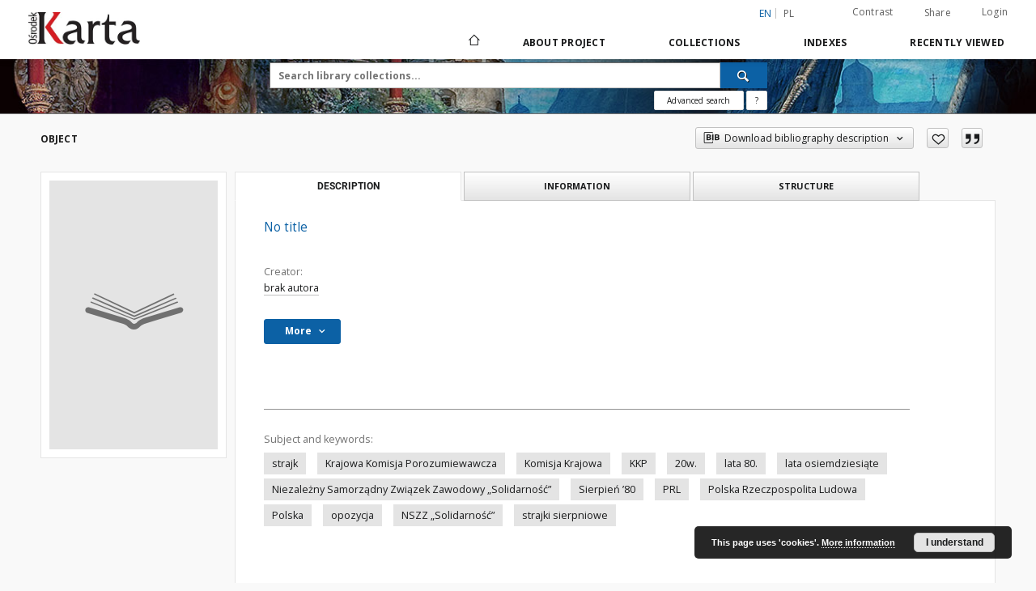

--- FILE ---
content_type: text/html;charset=utf-8
request_url: https://dlibra.karta.org.pl/publication/14048/?language=en
body_size: 9381
content:
<!doctype html>
<html lang="en">
	<head>
		<script src="https://dlibra.karta.org.pl/style/dlibra/default/js/script-jquery.min.js"></script>

		


<meta charset="utf-8">
<meta http-equiv="X-UA-Compatible" content="IE=edge">
<meta name="viewport" content="width=device-width, initial-scale=1">


<title>Our Digital Library</title>
<meta name="Description" content="Nasza Biblioteka Cyfrowa is... Here put the description for the main page matadata, visible e.g. when sharing on Facebook." />

<meta property="og:url"                content="https://dlibra.karta.org.pl/dlibra/publication/14048/?language=en" />
<meta property="og:type"               content="Object" />
<meta property="og:title"              content="Our Digital Library" />
<meta property="og:description"        content="Nasza Biblioteka Cyfrowa is... Here put the description for the main page matadata, visible e.g. when sharing on Facebook." />
<meta property="og:image"              content="https://dlibra.karta.org.pl/style/dlibra/default/img/items/book-without-img.svg" />

<link rel="icon" type="image/png" href="https://dlibra.karta.org.pl/style/common/img/icons/favicon.png" sizes="16x16"> 
<link rel="apple-touch-icon" href="https://dlibra.karta.org.pl/style/common/img/icons/apple-touch-icon.png">

<link rel="canonical" href="https://dlibra.karta.org.pl/dlibra/publication/14048?language=en" />

<link rel="stylesheet" href="https://dlibra.karta.org.pl/style/dlibra/default/css/libs.css?20211118104057">
<link rel="stylesheet" href="https://dlibra.karta.org.pl/style/dlibra/default/css/main.css?20211118104057">
<link rel="stylesheet" href="https://dlibra.karta.org.pl/style/dlibra/default/css/colors.css?20211118104057">
<link rel="stylesheet" href="https://dlibra.karta.org.pl/style/dlibra/default/css/custom.css?20211118104057">


	    <link rel="search"  type="application/opensearchdescription+xml" href="https://dlibra.karta.org.pl/DL_en.xml"  title="DL" />

										<link rel="meta" type="application/rdf+xml" href="https://dlibra.karta.org.pl/dlibra/rdf.xml?type=p&amp;id=14048"/>
	
	<link rel="schema.DC" href="http://purl.org/dc/elements/1.1/" />
	<!--type is "document" for import all tags into zotero-->
	<meta name="DC.type" content="document" />
	<meta name="DC.identifier" content="https://dlibra.karta.org.pl/publication/14048" />
	
									<meta name="DC.creator" content="brak autora" />
								<meta name="DC.subject" content="strajk" />
					<meta name="DC.subject" content="Krajowa Komisja Porozumiewawcza" />
					<meta name="DC.subject" content="Komisja Krajowa" />
					<meta name="DC.subject" content="KKP" />
					<meta name="DC.subject" content="20w." />
					<meta name="DC.subject" content="lata 80." />
					<meta name="DC.subject" content="lata osiemdziesi&#261;te" />
					<meta name="DC.subject" content="Niezale&#380;ny Samorz&#261;dny Zwi&#261;zek Zawodowy &bdquo;Solidarno&#347;&#263;&rdquo;" />
					<meta name="DC.subject" content="Sierpie&#324; &rsquo;80" />
					<meta name="DC.subject" content="PRL" />
					<meta name="DC.subject" content="Polska Rzeczpospolita Ludowa" />
					<meta name="DC.subject" content="Polska" />
					<meta name="DC.subject" content="opozycja" />
					<meta name="DC.subject" content="NSZZ &bdquo;Solidarno&#347;&#263;&rdquo;" />
					<meta name="DC.subject" content="strajki sierpniowe" />
								<meta name="DC.rights" content="Fundacja O&#347;rodka KARTA" />
					<meta name="DC.rights" content="Stowarzyszenie &bdquo;Archiwum Solidarno&#347;ci&rdquo;" />
								<meta name="DC.language" content="polski" />
								<meta name="DC.source" content="A/08F.04.04.DODAJ" />
								<meta name="DC.relation" content="oai:dlibra.karta.org.pl:publication:14051" />
			
										<meta name="citation_author" content="brak autora" />
						
							

			
				</head>

	<body class="">

		
		<div class="container--main">

			<header class="header--main" tabindex="-1">

  <ul class="skip-links list-unstyled">
    <li><a href="#navigationTop" class="inner" tabindex="0">Skip to main menu</a></li>
        <li><a href="#search-form" class="inner" tabindex="0">Skip to search engine</a></li>
        <li><a href="#main-content" class="inner" tabindex="0">Skip to content</a></li>
    <li><a href="#footer" tabindex="0">Skip to footer</a></li>
  </ul>

      
            
  
  <div class="container--full">
    <nav class="header--top" id="navigationTop">
      <button class="header__menu-toggle navbar-toggle collapsed visible-xs visible-sm" type="button" data-toggle="collapse" data-target="#navbar-collapse" aria-expanded="false" aria-label="Menu">
        <span class="dlibra-icon-menu"></span>
      </button>
      <ul class="header__list hidden-sm hidden-xs">
									      <li class="header__list-item header__list-item--languages hidden-xs hidden-sm">
      <a class="header__list__link header__list__link--language active" href="/" aria-label="English">
          en
      </a>
                                      <a class="header__list__link header__list__link--language" href="https://dlibra.karta.org.pl/dlibra/publication/14048/?language=pl" aria-label="polski">pl</a>
                  </li>
      <li class="header__languages-item visible-xs visible-sm">
              <a href="https://dlibra.karta.org.pl/dlibra/publication/14048/?language=en" class="header__languages__link active">en</a>
              <a href="https://dlibra.karta.org.pl/dlibra/publication/14048/?language=pl" class="header__languages__link ">pl</a>
          </li>
  
				        <li class="header__list-item">
          <button class="header__list__link contrast__link" data-contrast="false">
            <span class="dlibra-icon-contrast"></span>
            Contrast
          </button>
        </li>

        <li class="header__list-item">
          <div class="a2a--header">
            <div class="a2a_kit a2a_kit_size_32 a2a_default_style" data-a2a-url="https://dlibra.karta.org.pl/dlibra/publication/14048/?language=en">
              <a class="a2a_dd header__list__link" href="https://www.addtoany.com/share">Share</a>
            </div>
            <script>
               var a2a_config = a2a_config || {};
               a2a_config.onclick = 1;
               a2a_config.locale = "en";
               a2a_config.color_main = "D7E5ED";
               a2a_config.color_border = "9D9D9D";
               a2a_config.color_link_text = "333333";
               a2a_config.color_link_text_hover = "333333";
               a2a_config.color_bg = "d9d9d9";
               a2a_config.icon_color = "#767676";
							 a2a_config.num_services = 6;
							 a2a_config.prioritize = ["facebook", "wykop", "twitter", "pinterest", "email", "gmail"];
            </script>
            <script async src="//static.addtoany.com/menu/page.js"></script>
          </div>
        </li>
        <li class="header__list-item">
                      <a href="https://dlibra.karta.org.pl/dlibra/login?refUrl=aHR0cHM6Ly9kbGlicmEua2FydGEub3JnLnBsL2RsaWJyYS9wdWJsaWNhdGlvbi8xNDA0OC8_bGFuZ3VhZ2U9ZW4" class="header__list__link" >
              Login
            </a>
                  </li>
      </ul>
    </nav>
  </div>
  <div class="navbar menu--desktop" role="navigation">
    <div class="container--full">
      <div class="menu__header">
        <a class="menu__logo" href="https://dlibra.karta.org.pl" tabindex="0">
          <img src="https://dlibra.karta.org.pl/style/dlibra/default/img/custom-images/logo.png
" title="Our Digital Library" alt="Our Digital Library"/>
        </a>
      </div>
      <div class="menu__collapse js-menu" id="navbar-collapse">
					<div class="menu__back__container visible-xs visible-sm js-back-container">
					</div>
          <button class="header__menu-toggle--inner navbar-toggle collapsed visible-xs visible-sm js-close" type="button" data-toggle="collapse" data-target="#navbar-collapse" aria-expanded="false" aria-label="Close menu"></button>
          <ul class="header__languages visible-xs visible-sm">
                                <li class="header__list-item header__list-item--languages hidden-xs hidden-sm">
      <a class="header__list__link header__list__link--language active" href="/" aria-label="English">
          en
      </a>
                                      <a class="header__list__link header__list__link--language" href="https://dlibra.karta.org.pl/dlibra/publication/14048/?language=pl" aria-label="polski">pl</a>
                  </li>
      <li class="header__languages-item visible-xs visible-sm">
              <a href="https://dlibra.karta.org.pl/dlibra/publication/14048/?language=en" class="header__languages__link active">en</a>
              <a href="https://dlibra.karta.org.pl/dlibra/publication/14048/?language=pl" class="header__languages__link ">pl</a>
          </li>
  
                      </ul>
          <div class="header__user visible-xs visible-sm">
                          <a href="https://dlibra.karta.org.pl/dlibra/login" class="header__user__link pull-left">
                Login
              </a>
							<a href="" class="header__user__link contrast__link" data-contrast="false">
								<span class="dlibra-icon-contrast"></span>
								Contrast
							</a>
              <div class="a2a--header header__user__a2a">
		            <div class="a2a_kit a2a_kit_size_32 a2a_default_style">
		              <a class="a2a_dd header__user__link" href="https://www.addtoany.com/share">Share</a>
		            </div>
		            <script>
		               var a2a_config = a2a_config || {};
		               a2a_config.onclick = 1;
		               a2a_config.locale = "en";
									 a2a_config.num_services = 6;
									 a2a_config.prioritize = ["facebook", "wykop", "twitter", "pinterest", "email", "gmail"];
		            </script>
		            <script async src="//static.addtoany.com/menu/page.js"></script>
		          </div>
                      </div>
          <button class="menu__back hidden js-back">
            <span class="dlibra-icon-chevron-left"></span>
            Back
          </button>
          <ul class="menu__nav nav">
            <li class=" hidden-xs hidden-sm">
                            <a href="https://dlibra.karta.org.pl" class="home" aria-label="Main page">
                <span class="dlibra-icon-home"></span>
              </a>
            </li>
                           	
						<li>
				<a href="#" class="dropdown-toggle hidden-xs hidden-sm js-section-text" data-toggle="dropdown" data-js-section>
					About Project
				</a>
				<a href="#" class="dropdown-toggle visible-xs visible-sm js-section-text" data-toggle="dropdown" data-js-section tabindex="-1">
					About Project
				</a>
								<button class="dlibra-icon-chevron-right visible-xs visible-sm dropdown-toggle dropdown-icon" title="Show/hide objects list" aria-label="Show/hide objects list"></button>
					<ul class="dropdown-menu pull-right">

		<li class="visible-xs header__current js-current">
			<span class="dlibra-icon-chevron-right"></span>
		</li>
									<li>
										<a href="https://dlibra.karta.org.pl/dlibra/text?id=faq" class="menu__nav--no-dropdown">
							Frequently asked questions
									</a>
				</li>
												<li>
																					<a href="https://dlibra.karta.org.pl/dlibra/contact" class="menu__nav--no-dropdown">
							Contact
														</a>
				</li>
						</ul>
				</li>
			



                           
  <li class="">
    <a href="#" class="dropdown-toggle hidden-xs hidden-sm js-section-text" data-toggle="dropdown"  data-js-section>
      Collections
    </a>
    <a href="#" class="dropdown-toggle visible-xs visible-sm js-section-text" data-toggle="dropdown"  data-js-section tabindex="-1">
      Collections
    </a>
	    <button class="dlibra-icon-chevron-right visible-xs visible-sm dropdown-toggle dropdown-icon" title="Show/hide objects list" aria-label="Show/hide objects list"></button>
    <ul class="dropdown-menu pull-right">
      <li class="visible-xs visible-sm header__current js-current">
        <span class="dlibra-icon-chevron-right"></span>
      </li>
            	
		<li>
			<a href="https://dlibra.karta.org.pl/dlibra/collectiondescription/28" class="menu__nav--no-dropdown">
				Biblioteka Cyfrowa Ośrodka KARTA
			</a>
		</li>
		<li>
			<a href="https://dlibra.karta.org.pl/catl/dlibra" target="_blank" class="menu__nav--no-dropdown">
				Biblioteka Cyfrowych Archiwów Tradycji Lokalnej
			</a>
		</li>
		<li>
			<a href="https://dlibra.karta.org.pl/bw/dlibra" target="_blank" class="menu__nav--no-dropdown">
				Biblioteka Wschodnia
			</a>
		</li>
    </ul>
  </li>


                           


<li>
	<a href="#" class="dropdown-toggle hidden-xs hidden-sm js-section-text" data-toggle="dropdown" data-js-section >
		Indexes
	</a>
	<a href="#" class="dropdown-toggle visible-xs visible-sm js-section-text" data-toggle="dropdown" data-js-section  tabindex="-1">
		Indexes
	</a>
		<button class="dlibra-icon-chevron-right visible-xs visible-sm dropdown-toggle dropdown-icon" title="Show/hide objects list" aria-label="Show/hide objects list"></button>
	<ul class="dropdown-menu pull-right">
		<li class="visible-xs visible-sm header__current js-current">
			<span class="dlibra-icon-chevron-right"></span>
		</li>
					<li title="A name given to the resource.">
				<button class="dlibra-icon-circle-plus hidden-xs hidden-sm dropdown-toggle dropdown-icon" title="Show/hide sub-attributes list" aria-label="Show/hide sub-attributes list">
		</button><a href="https://dlibra.karta.org.pl/dlibra/indexsearch?rdfName=Title&amp;ipp=60&amp;p=0" class="js-section-text">
			File name
		</a>
		<button class="dlibra-icon-chevron-right visible-xs visible-sm dropdown-toggle dropdown-icon" title="Show/hide sub-attributes list" aria-label="Show/hide sub-attributes list"></button>
		<ul class="dropdown-menu">
			<li class="visible-xs visible-sm header__current js-current">
				<span class="dlibra-icon-chevron-right"></span>
			</li>
							<li title="A short name of the group (e.g., a journal) this resource belongs to.">
				<a href="https://dlibra.karta.org.pl/dlibra/indexsearch?rdfName=GroupTitle&amp;ipp=60&amp;p=0" class="menu__nav--no-dropdown">
			Group publication title
		</a>
	</li>
							<li title="">
				<a href="https://dlibra.karta.org.pl/dlibra/indexsearch?rdfName=tytul_teczki&amp;ipp=60&amp;p=0" class="menu__nav--no-dropdown">
			Tytuł teczki
		</a>
	</li>
							<li title="">
				<a href="https://dlibra.karta.org.pl/dlibra/indexsearch?rdfName=tytul_orginalny&amp;ipp=60&amp;p=0" class="menu__nav--no-dropdown">
			Tytuł oryginalny
		</a>
	</li>
					</ul>
	</li>
					<li title="">
				<a href="https://dlibra.karta.org.pl/dlibra/indexsearch?rdfName=Collection&amp;ipp=60&amp;p=0" class="menu__nav--no-dropdown">
			Collection
		</a>
	</li>
					<li title="">
				<a href="https://dlibra.karta.org.pl/dlibra/indexsearch?rdfName=Foldername&amp;ipp=60&amp;p=0" class="menu__nav--no-dropdown">
			Folder title
		</a>
	</li>
					<li title="An entity primarily responsible for making the content of the resource.">
				<a href="https://dlibra.karta.org.pl/dlibra/indexsearch?rdfName=Creator&amp;ipp=60&amp;p=0" class="menu__nav--no-dropdown">
			Creator
		</a>
	</li>
					<li title="An account of the content of the resource.">
				<a href="https://dlibra.karta.org.pl/dlibra/indexsearch?rdfName=Description&amp;ipp=60&amp;p=0" class="menu__nav--no-dropdown">
			Description
		</a>
	</li>
					<li title="The topic of the content of the resource.">
				<a href="https://dlibra.karta.org.pl/dlibra/indexsearch?rdfName=Subject&amp;ipp=60&amp;p=0" class="menu__nav--no-dropdown">
			Subject and Keywords
		</a>
	</li>
					<li title="An entity responsible for making the resource available.">
				<button class="dlibra-icon-circle-plus hidden-xs hidden-sm dropdown-toggle dropdown-icon" title="Show/hide sub-attributes list" aria-label="Show/hide sub-attributes list">
		</button><a href="https://dlibra.karta.org.pl/dlibra/indexsearch?rdfName=Publisher&amp;ipp=60&amp;p=0" class="js-section-text">
			Publisher
		</a>
		<button class="dlibra-icon-chevron-right visible-xs visible-sm dropdown-toggle dropdown-icon" title="Show/hide sub-attributes list" aria-label="Show/hide sub-attributes list"></button>
		<ul class="dropdown-menu">
			<li class="visible-xs visible-sm header__current js-current">
				<span class="dlibra-icon-chevron-right"></span>
			</li>
							<li title="">
				<a href="https://dlibra.karta.org.pl/dlibra/indexsearch?rdfName=place-of-publication&amp;ipp=60&amp;p=0" class="menu__nav--no-dropdown">
			Place of publication
		</a>
	</li>
					</ul>
	</li>
					<li title="An entity responsible for making contributions to the content of the resource.">
				<a href="https://dlibra.karta.org.pl/dlibra/indexsearch?rdfName=Contributor&amp;ipp=60&amp;p=0" class="menu__nav--no-dropdown">
			Contributor
		</a>
	</li>
					<li title="A date associated with an event in the life cycle of the resource">
				<a href="https://dlibra.karta.org.pl/dlibra/indexsearch?rdfName=Date&amp;ipp=60&amp;p=0" class="menu__nav--no-dropdown">
			Date
		</a>
	</li>
					<li title="The nature or genre of the content of the resource.">
				<a href="https://dlibra.karta.org.pl/dlibra/indexsearch?rdfName=Type&amp;ipp=60&amp;p=0" class="menu__nav--no-dropdown">
			Resource Type
		</a>
	</li>
					<li title="The physical or digital manifestation of the resource.">
				<a href="https://dlibra.karta.org.pl/dlibra/indexsearch?rdfName=Format&amp;ipp=60&amp;p=0" class="menu__nav--no-dropdown">
			Format
		</a>
	</li>
					<li title="An unambiguous reference to the resource within a given context.">
				<a href="https://dlibra.karta.org.pl/dlibra/indexsearch?rdfName=Identifier&amp;ipp=60&amp;p=0" class="menu__nav--no-dropdown">
			Resource Identifier
		</a>
	</li>
					<li title="A Reference to a resource from which the present resource is derived.">
				<a href="https://dlibra.karta.org.pl/dlibra/indexsearch?rdfName=Source&amp;ipp=60&amp;p=0" class="menu__nav--no-dropdown">
			Source
		</a>
	</li>
					<li title="A language of the intellectual content of the resource.">
				<a href="https://dlibra.karta.org.pl/dlibra/indexsearch?rdfName=Language&amp;ipp=60&amp;p=0" class="menu__nav--no-dropdown">
			Language
		</a>
	</li>
					<li title="A reference to a related resource.">
				<a href="https://dlibra.karta.org.pl/dlibra/indexsearch?rdfName=Relation&amp;ipp=60&amp;p=0" class="menu__nav--no-dropdown">
			Relation
		</a>
	</li>
					<li title="The extent or scope of the content of the resource.">
				<a href="https://dlibra.karta.org.pl/dlibra/indexsearch?rdfName=Coverage&amp;ipp=60&amp;p=0" class="menu__nav--no-dropdown">
			Coverage
		</a>
	</li>
					<li title="Information about rights held in and over the resource.">
				<a href="https://dlibra.karta.org.pl/dlibra/indexsearch?rdfName=Rights&amp;ipp=60&amp;p=0" class="menu__nav--no-dropdown">
			Rights Management
		</a>
	</li>
					<li title="Readers tags.">
				<a href="https://dlibra.karta.org.pl/dlibra/indexsearch?rdfName=Tags&amp;ipp=60&amp;p=0" class="menu__nav--no-dropdown">
			Tags
		</a>
	</li>
					<li title="">
				<a href="https://dlibra.karta.org.pl/dlibra/indexsearch?rdfName=Licence&amp;ipp=60&amp;p=0" class="menu__nav--no-dropdown">
			Licence
		</a>
	</li>
					<li title="">
				<a href="https://dlibra.karta.org.pl/dlibra/indexsearch?rdfName=Numery&amp;ipp=60&amp;p=0" class="menu__nav--no-dropdown">
			Numery
		</a>
	</li>
			</ul>
</li>


                           <li>
    <button class="dlibra-icon-chevron-right visible-xs visible-sm dropdown-toggle dropdown-icon" title="Show/hide objects list" aria-label="Show/hide objects list"></button>
  <a href="#" class="dropdown-toggle hidden-xs hidden-sm js-section-text" data-toggle="dropdown" data-js-section>
    Recently viewed
  </a>
  <a href="#" class="dropdown-toggle visible-xs visible-sm js-section-text" data-toggle="dropdown" data-js-section tabindex="-1">
    Recently viewed
  </a>
	<ul class="dropdown-menu pull-right lastviewed">
    <li class="visible-xs visible-sm header__current js-current">
      <span class="dlibra-icon-chevron-right"></span>
    </li>
    <li>
      <a href="#" class="dropdown-toggle js-section-text" data-toggle="dropdown">
        Objects
      </a>
      <button class="dlibra-icon-chevron-right visible-xs visible-sm dropdown-toggle dropdown-icon" title="Show/hide objects list" aria-label="Show/hide objects list"></button>
      <ul class="dropdown-menu pull-right">
        <li class="visible-xs visible-sm header__current js-current">
          <span class="dlibra-icon-chevron-right"></span>
        </li>
		          </ul>
    </li>
    <li>
      <a href="#" class="dropdown-toggle js-section-text" data-toggle="dropdown">
        Collections
      </a>
      <button class="dlibra-icon-chevron-right visible-xs visible-sm dropdown-toggle dropdown-icon" title="Show/hide objects list" aria-label="Show/hide objects list"></button>
      <ul class="dropdown-menu pull-right">
  			<li class="visible-xs visible-sm header__current js-current">
  				<span class="dlibra-icon-chevron-right"></span>
  			</li>
		          </ul>
    </li>
  </ul>
</li>


                      </ul>
          <div class="menu__more hidden js-more">
            <span class="dlibra-icon-chevron-long-down"></span>
          </div>
      </div>
    </div>
  </div>
</header>

							
<section id="search-form">
	<div class="container--full">
		<div class="header__search--subpage parallax-window"
>
			<div class="search__box--subpage">
									<h2 class="search__box--subpage__header" hidden><strong>Our Digital Library</strong>  contains 54 585 digital objects</h2>
								<form class="search__box--subpage__form" method="get" action="https://dlibra.karta.org.pl/dlibra/results">
					<label class="hidden-access" for="searchInput" title="Search field">Search field</label>
					<input class="search__box--subpage__input" id="searchInput" name="q" placeholder="Search library collections..." required type="text"  maxlength="2001" aria-required="true">
					<input name="action" value="SimpleSearchAction" type="hidden">
					<input name="type" value="-6" type="hidden">
					<input name="p" value="0" type="hidden">
					
										<button class="search__box--subpage__submit" type="submit" title="Search" aria-label="Search">
						<span class="dlibra-icon-search"></span>
					</button>
				</form>

				<div class="search__box--subpage__advanced-container">
					<a href="https://dlibra.karta.org.pl/dlibra/advsearch"
							class="search__box--subpage__advanced"
							aria-label="Advanced search"
							data-advanced-search>
							Advanced search					</a>

					<a href="https://dlibra.karta.org.pl/dlibra/text?id=text-query-format" class="search__box--subpage__advanced-about" aria-label="How to form a search query properly?">
						<span>?</span>
					</a>
				</div>
				<div class="clearfix"></div>
			</div>
					</div>
	</div>
</section>

			
			<div id="main-content" class="anchor"></div>

			
												
<section>
	<div id="publicationComponentData" data-homepageUrl="https://dlibra.karta.org.pl" data-servletName="/dlibra"
		data-isUserLoggedIn="false" data-editionId="" data-publicationId="14048"
		data-permReqSuccessMsg="Request sent"
		data-permReqErrorMsg="Sending request failed"
		data-permReqWrongEmailMsg="Wrong email"
		data-permReqEmptyReasonMsg="Message is empty"
		data-youHaveToBeLoggedMsg="You have to be logged in"
		data-favoritesAddedMsg="Added to favorites."
		data-favoritesDeletedMsg="Deleted from favorites"
		data-favoritesErrorMsg="An error occurred while adding to favorites">
	</div>

		
	

			<div class="container--page container--component-object-container">
		<div class="object">
			<div class="object__box--top">
				<h1 class="object__header">Object</h1>
				<div class="object__header-buttons">
					<div class="dropdown object__dropdown">
						<button class="object__dropdown-bib-button dropdown-toggle" type="button" data-toggle="dropdown">
							<span class="dlibra-icon-bib object__dropdown-bib-add"></span>
							<span class="hidden-xs">Download bibliography description</span>
							<span class="dlibra-icon-chevron-down"></span>
						</button>
						<ul class="object__dropdown-bib dropdown-menu pull-right">
							<li>
								<a download="14048.ris" href="https://dlibra.karta.org.pl/dlibra/dlibra.ris?type=p&amp;id=14048">
									ris
								</a>
							</li>
							<li>
								<a download="14048.bib" href="https://dlibra.karta.org.pl/dlibra/dlibra.bib?type=p&amp;id=14048">
									BibTeX
								</a>
							</li>
						</ul>
					</div>
										<button type="button" class="object__button-fav  js-add-fav-object"
						title="Add to favorites" aria-label="Add to favorites"
						data-addToFav="Add to favorites"
						data-deleteFromFav="Remove from favorites"
						data-text-swap=' Remove from favorites'
							data-text-original=' Add to favorites'
						data-ajaxurl="https://dlibra.karta.org.pl/dlibra/ajax.xml"
						data-ajaxparams="wid=Actions&amp;pageId=publication&amp;actionId=AddToFavouriteAction&amp;pid=14048"
						data-addedtofavlab="Added to favourities."
						data-removedfromfavlab="Removed from favourities"
						data-onlylogged="You have to be logged in"
						data-error="An error occured during adding to favourites"
					>
						<span class="dlibra-icon-heart"></span>
					</button>
											<button type="button" class="citations__btn citations__show"
								data-ajaxurl="https://dlibra.karta.org.pl/dlibra/citations.json"
								data-ajaxparams="pid=14048"
								title="Citation">
							<span class="dlibra-icon-citation"></span>
						</button>
										<ul class="lang__list">
						<li class="lang__list-item">
													</li>
					</ul>
				</div>

				<div class="settings__error js-settings-errors">
										<div class="settings__success js-settings-success" style="display: none;">
						<span>Subscribtion state has been changed.</span>
						<button class="settings__error-close js-error-close" title="Close info dialog" aria-label="Close info dialog"></button>
					</div>
					<div class="settings__error-item js-settings-error" style="display: none;" tabindex="-1">
						<span>Error while changing subscribtion state.</span>
						<button class="settings__error-close js-error-close" title="Close info dialog" aria-label="Close info dialog"></button>
					</div>
					<div id="request_sent" class="settings__success" style="display: none;">
						<span>Request for access sent successfully.</span>
						<button class="settings__error-close js-error-close" title="Close info dialog" aria-label="Close info dialog"></button>
					</div>
				</div>
			</div>
			<div class="object__box--left">
				<div class="object__image">
										
																		<div class="image__book">
								<span class="dlibra-icon-book" title=""></span>
							</div>
															</div>

				
				<div class="object__download">
									</div>
								</div>
							<div class="object__box--right">
				<ul class="nav nav-tabs object__tabs" role="tablist">
					<li class="tab__item" role="presentation">
					<a href="#description" aria-controls="description" role="tab" data-toggle="tab" class="tab__item--description">Description</a>
					</li>
					<li class="tab__item" role="presentation">
					<a href="#info" aria-controls="info" role="tab" data-toggle="tab" class="tab__item--info">Information</a>
					</li>
										<li class="tab__item" role="presentation">
						<a href="#structure" aria-controls="structure" role="tab" data-toggle="tab" class="tab__item--structure">Structure</a>
					</li>
														</ul>
				<div class="tab-content">
					<div class="tab-content__heading">
						<h2 class="object__title">
															No title
														
						</h2>
					</div>

					<!-- first tab start -->
					<div role="tabpanel" class="tab-pane object__pane" id="description">
						<div class="tab-content__container">
							<div class="desc__info">
																																<h3 class="object__subheader">				Creator:
		</h3>
		<p class="object__desc">
						
																			<a href="https://dlibra.karta.org.pl//dlibra/metadatasearch?action=AdvancedSearchAction&amp;type=-3&amp;val1=Creator:%22brak+autora%22"
					>
					brak autora</a>
					      		</p>
	
																		</div>

															<button class="object__more" type="button" data-toggle="collapse" data-target="#moreInfo" data-object-more="More" data-object-less="Less">
									<span class="text">More</span>
									<span class="icon dlibra-icon-chevron-down"></span>
								</button>
								<div id="moreInfo" class="collapse desc__more-info">
																										<h3 class="object__subheader">				Folder title:
		</h3>
		<p class="object__desc">
						
																			<a href="https://dlibra.karta.org.pl//dlibra/metadatasearch?action=AdvancedSearchAction&amp;type=-3&amp;val1=Foldername:%22Komisje+i+zespo%C5%82y+problemowe+i+bran%C5%BCowe+przy+KKP%5C%2FKK+NSZZ+%E2%80%9ESolidarno%C5%9B%C4%87%E2%80%9D+%E2%80%93+Biura+i+Sekcje+Informacyjne%22"
					>
					Komisje i zespo&#322;y problemowe i bran&#380;owe przy KKP/KK NSZZ &bdquo;Solidarno&#347;&#263;&rdquo; &ndash; Biura i Sekcje Informacyjne</a>
					      		</p>
	
																													<h3 class="object__subheader">				Source:
		</h3>
		<p class="object__desc">
						
																			<a href="https://dlibra.karta.org.pl//dlibra/metadatasearch?action=AdvancedSearchAction&amp;type=-3&amp;val1=Source:%22A%5C%2F08F.04.04.DODAJ%22"
					>
					A/08F.04.04.DODAJ</a>
					      		</p>
	
																													<h3 class="object__subheader">				Language:
		</h3>
		<p class="object__desc">
						
																			<a href="https://dlibra.karta.org.pl//dlibra/metadatasearch?action=AdvancedSearchAction&amp;type=-3&amp;val1=Language:%22polski%22"
					>
					polski</a>
					      		</p>
	
																													<h3 class="object__subheader">				Rights Management:
		</h3>
		<p class="object__desc">
						
																			<a href="https://dlibra.karta.org.pl//dlibra/metadatasearch?action=AdvancedSearchAction&amp;type=-3&amp;val1=Rights:%22Fundacja+O%C5%9Brodka+KARTA%22"
					>
					Fundacja O&#347;rodka KARTA</a>
					      		<span class="divider">;</span>

																			<a href="https://dlibra.karta.org.pl//dlibra/metadatasearch?action=AdvancedSearchAction&amp;type=-3&amp;val1=Rights:%22Stowarzyszenie+%E2%80%9EArchiwum+Solidarno%C5%9Bci%E2%80%9D%22"
					>
					Stowarzyszenie &bdquo;Archiwum Solidarno&#347;ci&rdquo;</a>
					      		</p>
	
																					<div class="exlibris__container">
																			</div>
								</div>
								<div class="clearfix"></div>
							
							<div class="tab-content__footer">
																	<h3 class="object__subheader">Subject and keywords:</h3>
																																			<a class="object__keyword" href="https://dlibra.karta.org.pl/dlibra/metadatasearch?action=AdvancedSearchAction&amp;type=-3&amp;val1=Subject:%22strajk%22">
											strajk
										</a>
																			<a class="object__keyword" href="https://dlibra.karta.org.pl/dlibra/metadatasearch?action=AdvancedSearchAction&amp;type=-3&amp;val1=Subject:%22Krajowa+Komisja+Porozumiewawcza%22">
											Krajowa Komisja Porozumiewawcza
										</a>
																			<a class="object__keyword" href="https://dlibra.karta.org.pl/dlibra/metadatasearch?action=AdvancedSearchAction&amp;type=-3&amp;val1=Subject:%22Komisja+Krajowa%22">
											Komisja Krajowa
										</a>
																			<a class="object__keyword" href="https://dlibra.karta.org.pl/dlibra/metadatasearch?action=AdvancedSearchAction&amp;type=-3&amp;val1=Subject:%22KKP%22">
											KKP
										</a>
																			<a class="object__keyword" href="https://dlibra.karta.org.pl/dlibra/metadatasearch?action=AdvancedSearchAction&amp;type=-3&amp;val1=Subject:%2220w.%22">
											20w.
										</a>
																			<a class="object__keyword" href="https://dlibra.karta.org.pl/dlibra/metadatasearch?action=AdvancedSearchAction&amp;type=-3&amp;val1=Subject:%22lata+80.%22">
											lata 80.
										</a>
																			<a class="object__keyword" href="https://dlibra.karta.org.pl/dlibra/metadatasearch?action=AdvancedSearchAction&amp;type=-3&amp;val1=Subject:%22lata+osiemdziesi%C4%85te%22">
											lata osiemdziesi&#261;te
										</a>
																			<a class="object__keyword" href="https://dlibra.karta.org.pl/dlibra/metadatasearch?action=AdvancedSearchAction&amp;type=-3&amp;val1=Subject:%22Niezale%C5%BCny+Samorz%C4%85dny+Zwi%C4%85zek+Zawodowy+%E2%80%9ESolidarno%C5%9B%C4%87%E2%80%9D%22">
											Niezale&#380;ny Samorz&#261;dny Zwi&#261;zek Zawodowy &bdquo;Solidarno&#347;&#263;&rdquo;
										</a>
																			<a class="object__keyword" href="https://dlibra.karta.org.pl/dlibra/metadatasearch?action=AdvancedSearchAction&amp;type=-3&amp;val1=Subject:%22Sierpie%C5%84+%E2%80%9980%22">
											Sierpie&#324; &rsquo;80
										</a>
																			<a class="object__keyword" href="https://dlibra.karta.org.pl/dlibra/metadatasearch?action=AdvancedSearchAction&amp;type=-3&amp;val1=Subject:%22PRL%22">
											PRL
										</a>
																			<a class="object__keyword" href="https://dlibra.karta.org.pl/dlibra/metadatasearch?action=AdvancedSearchAction&amp;type=-3&amp;val1=Subject:%22Polska+Rzeczpospolita+Ludowa%22">
											Polska Rzeczpospolita Ludowa
										</a>
																			<a class="object__keyword" href="https://dlibra.karta.org.pl/dlibra/metadatasearch?action=AdvancedSearchAction&amp;type=-3&amp;val1=Subject:%22Polska%22">
											Polska
										</a>
																			<a class="object__keyword" href="https://dlibra.karta.org.pl/dlibra/metadatasearch?action=AdvancedSearchAction&amp;type=-3&amp;val1=Subject:%22opozycja%22">
											opozycja
										</a>
																			<a class="object__keyword" href="https://dlibra.karta.org.pl/dlibra/metadatasearch?action=AdvancedSearchAction&amp;type=-3&amp;val1=Subject:%22NSZZ+%E2%80%9ESolidarno%C5%9B%C4%87%E2%80%9D%22">
											NSZZ &bdquo;Solidarno&#347;&#263;&rdquo;
										</a>
																			<a class="object__keyword" href="https://dlibra.karta.org.pl/dlibra/metadatasearch?action=AdvancedSearchAction&amp;type=-3&amp;val1=Subject:%22strajki+sierpniowe%22">
											strajki sierpniowe
										</a>
																								</div>
						</div>
					</div>
					<!-- first tab end -->

					<!-- second tab start -->
					<div role="tabpanel" class="tab-pane fade object__pane" id="info">
						<div class="tab-content__container">
							<div class="desc__info">
								<h3 class="object__subheader">Object collections:</h3>
								<ul class="tab-content__collection-list">
																														<li class="tab-content__collection-list-item">
																									<a class="tab-content__collection-link"  href="https://dlibra.karta.org.pl/dlibra/collectiondescription/28">
														BCOK
													</a>
																											>
																																						<a class="tab-content__collection-link"  href="https://dlibra.karta.org.pl/dlibra/collectiondescription/714">
														Archiwum Opozycji
													</a>
																											>
																																						<a class="tab-content__collection-link"  href="https://dlibra.karta.org.pl/dlibra/collectiondescription/997">
														Kolekcje tematyczne i &#347;rodowiskowe
													</a>
																											>
																																						<a class="tab-content__collection-link"  href="https://dlibra.karta.org.pl/dlibra/collectiondescription/1057">
														A
													</a>
																																				</li>
																											</ul>

								<h3 class="object__subheader">
									Last modified:
								</h3>
								<p class="object__desc">
																		Oct 28, 2013
																	</p>

								
								<h3 class="object__subheader">All available object's versions:</h3>
								<p class="object__desc">
									<a href="https://dlibra.karta.org.pl/publication/14048">https://dlibra.karta.org.pl/publication/14048</a>
								</p>

								<h3 class="object__subheader">Show description in RDF format:</h3>
								<p class="object__desc">
									<a class="object__button-link" href="https://dlibra.karta.org.pl/dlibra/rdf.xml?type=p&amp;id=14048" target="_blank">
										RDF
									</a>
								</p>

																<div class="tab-content__footer"></div>
							</div>
						</div>
					</div>
					<!-- second tab end -->

					<!-- third tab start -->
					<div role="tabpanel" class="tab-pane fade object__pane" id="structure">
						<ul class="tab-content__tree-list">
										<li class="tab-content__tree-list-item">
			
	<div class="tab-content__tree-fake-list-item ">
				<a class="tab-content__tree-link "
				href="https://dlibra.karta.org.pl/dlibra/publication/14452#structure" aria-label="Go to object description">
			<span class="dlibra-icon-circle-chevron-right"></span>
			A/08 NSZZ &bdquo;Solidarno&#347;&#263;&rdquo; &ndash; Krajowa Komisja Porozumiewawcza/Komisja Krajowa
		</a>
	</div>

			<ul class="tab-content__tree-sublist">
										<li class="tab-content__tree-list-item">
			
	<div class="tab-content__tree-fake-list-item ">
				<a class="tab-content__tree-link "
				href="https://dlibra.karta.org.pl/dlibra/publication/14134#structure" aria-label="Go to object description">
			<span class="dlibra-icon-circle-chevron-right"></span>
			A/08 NSZZ &bdquo;Solidarno&#347;&#263;&rdquo; &ndash; Krajowa Komisja Porozumiewawcza/Komisja Krajowa
		</a>
	</div>

			<ul class="tab-content__tree-sublist">
						</ul>
		</li>
											<li class="tab-content__tree-list-item">
			
	<div class="tab-content__tree-fake-list-item ">
				<a class="tab-content__tree-link "
				href="https://dlibra.karta.org.pl/dlibra/publication/14129#structure" aria-label="Go to object description">
			<span class="dlibra-icon-circle-chevron-right"></span>
			A/08A NSZZ &bdquo;Solidarno&#347;&#263;&rdquo; &ndash; Krajowa Komisja Porozumiewawcza/Komisja Krajowa
		</a>
	</div>

			<ul class="tab-content__tree-sublist">
						</ul>
		</li>
											<li class="tab-content__tree-list-item">
			
	<div class="tab-content__tree-fake-list-item ">
				<a class="tab-content__tree-link "
				href="https://dlibra.karta.org.pl/dlibra/publication/14115#structure" aria-label="Go to object description">
			<span class="dlibra-icon-circle-chevron-right"></span>
			A/08B NSZZ &bdquo;Solidarno&#347;&#263;&rdquo; &ndash; Krajowa Komisja Porozumiewawcza/Komisja Krajowa (uchwa&#322;y, o&#347;wiadczenia, stanowiska KKP/KK)
		</a>
	</div>

			<ul class="tab-content__tree-sublist">
						</ul>
		</li>
											<li class="tab-content__tree-list-item">
			
	<div class="tab-content__tree-fake-list-item ">
				<a class="tab-content__tree-link "
				href="https://dlibra.karta.org.pl/dlibra/publication/14080#structure" aria-label="Go to object description">
			<span class="dlibra-icon-circle-chevron-right"></span>
			A/08C NSZZ &bdquo;Solidarno&#347;&#263;&rdquo; &ndash; Prezydium Krajowej Komisji Porozumiewawczej/ Komisji Krajowej
		</a>
	</div>

			<ul class="tab-content__tree-sublist">
						</ul>
		</li>
											<li class="tab-content__tree-list-item">
			
	<div class="tab-content__tree-fake-list-item ">
				<a class="tab-content__tree-link "
				href="https://dlibra.karta.org.pl/dlibra/publication/14073#structure" aria-label="Go to object description">
			<span class="dlibra-icon-circle-chevron-right"></span>
			A/08D NSZZ &bdquo;Solidarno&#347;&#263;&rdquo; &ndash; Przewodnicz&#261;cy Krajowej Komisji Porozumiewawczej/Komisji Krajowej
		</a>
	</div>

			<ul class="tab-content__tree-sublist">
						</ul>
		</li>
											<li class="tab-content__tree-list-item">
			
	<div class="tab-content__tree-fake-list-item ">
				<a class="tab-content__tree-link "
				href="https://dlibra.karta.org.pl/dlibra/publication/14063#structure" aria-label="Go to object description">
			<span class="dlibra-icon-circle-chevron-right"></span>
			A/08E NSZZ &bdquo;Solidarno&#347;&#263;&rdquo; &ndash; Krajowa Komisja Porozumiewawcza/Komisja Krajowa
		</a>
	</div>

			<ul class="tab-content__tree-sublist">
						</ul>
		</li>
											<li class="tab-content__tree-list-item">
			
	<div class="tab-content__tree-fake-list-item ">
				<a class="tab-content__tree-link "
				href="https://dlibra.karta.org.pl/dlibra/publication/14052#structure" aria-label="Go to object description">
			<span class="dlibra-icon-circle-chevron-right"></span>
			A/08F NSZZ &bdquo;Solidarno&#347;&#263;&rdquo; &ndash; Krajowa Komisja Porozumiewawcza/Komisja Krajowa
		</a>
	</div>

			<ul class="tab-content__tree-sublist">
										<li class="tab-content__tree-list-item">
			
	<div class="tab-content__tree-fake-list-item ">
				<a class="tab-content__tree-link "
				href="https://dlibra.karta.org.pl/dlibra/publication/14040#structure" aria-label="Go to object description">
			<span class="dlibra-icon-circle-chevron-right"></span>
			A/08F.01 O&#347;wiadczenia i komunikaty Rzecznika Prasowego KKP/KK (XI 1980 - X 1981)
		</a>
	</div>

			<ul class="tab-content__tree-sublist">
						</ul>
		</li>
											<li class="tab-content__tree-list-item">
			
	<div class="tab-content__tree-fake-list-item ">
				<a class="tab-content__tree-link "
				href="https://dlibra.karta.org.pl/dlibra/publication/14044#structure" aria-label="Go to object description">
			<span class="dlibra-icon-circle-chevron-right"></span>
			A/08F.02 O&#347;rodek Prac Spo&#322;eczno-Zawodowych przy KKP/KK NSZZ &bdquo;Solidarno&#347;&#263;&rdquo;
		</a>
	</div>

			<ul class="tab-content__tree-sublist">
						</ul>
		</li>
											<li class="tab-content__tree-list-item">
			
	<div class="tab-content__tree-fake-list-item ">
				<a class="tab-content__tree-link "
				href="https://dlibra.karta.org.pl/dlibra/publication/14041#structure" aria-label="Go to object description">
			<span class="dlibra-icon-circle-chevron-right"></span>
			A/08F.03 Krajowa Komisja Wyborcza NSZZ &bdquo;Solidarno&#347;&#263;&rdquo;
		</a>
	</div>

			<ul class="tab-content__tree-sublist">
						</ul>
		</li>
											<li class="tab-content__tree-list-item">
			
	<div class="tab-content__tree-fake-list-item ">
				<a class="tab-content__tree-link "
				href="https://dlibra.karta.org.pl/dlibra/publication/14051#structure" aria-label="Go to object description">
			<span class="dlibra-icon-circle-chevron-right"></span>
			A/08F.04 Komisje i zespo&#322;y problemowe i bran&#380;owe przy KKP/KK NSZZ &bdquo;Solidarno&#347;&#263;&rdquo;
		</a>
	</div>

			<ul class="tab-content__tree-sublist">
										<li class="tab-content__tree-list-item">
			
	<div class="tab-content__tree-fake-list-item ">
				<a class="tab-content__tree-link "
				href="https://dlibra.karta.org.pl/dlibra/publication/14045#structure" aria-label="Go to object description">
			<span class="dlibra-icon-circle-chevron-right"></span>
			A/08F.04.01 Komisje i zespo&#322;y problemowe i bran&#380;owe przy KKP/KK NSZZ &bdquo;Solidarno&#347;&#263;&rdquo; &ndash; Krajowa Komisja Ochrony &#346;rodowiska Cz&#322;owieka
		</a>
	</div>

			<ul class="tab-content__tree-sublist">
						</ul>
		</li>
											<li class="tab-content__tree-list-item">
			
	<div class="tab-content__tree-fake-list-item ">
				<a class="tab-content__tree-link "
				href="https://dlibra.karta.org.pl/dlibra/publication/14046#structure" aria-label="Go to object description">
			<span class="dlibra-icon-circle-chevron-right"></span>
			A/08F.04.02 Komisje i zespo&#322;y problemowe i bran&#380;owe przy KKP/KK NSZZ &bdquo;Solidarno&#347;&#263;&rdquo; &ndash; Og&oacute;lnopolska Mi&#281;dzybiblioteczna Komisja Porozumiewawcza
		</a>
	</div>

			<ul class="tab-content__tree-sublist">
						</ul>
		</li>
											<li class="tab-content__tree-list-item">
			
	<div class="tab-content__tree-fake-list-item ">
				<a class="tab-content__tree-link "
				href="https://dlibra.karta.org.pl/dlibra/publication/14047#structure" aria-label="Go to object description">
			<span class="dlibra-icon-circle-chevron-right"></span>
			A/08F.04.03 Komisje i zespo&#322;y problemowe i bran&#380;owe przy KKP/KK NSZZ &bdquo;Solidarno&#347;&#263;&rdquo; &ndash; Wszechnice Zwi&#261;zkowe NSZZ &bdquo;Solidarno&#347;&#263;&rdquo;
		</a>
	</div>

			<ul class="tab-content__tree-sublist">
						</ul>
		</li>
											<li class="tab-content__tree-list-item">
			
	<div class="tab-content__tree-fake-list-item active">
				<a class="tab-content__tree-link active"
				href="https://dlibra.karta.org.pl/dlibra/publication/14048#structure" aria-label="Go to object description">
			<span class="dlibra-icon-circle-chevron-right"></span>
			A/08F.04.04 Komisje i zespo&#322;y problemowe i bran&#380;owe przy KKP/KK NSZZ &bdquo;Solidarno&#347;&#263;&rdquo; &ndash; Biura i Sekcje Informacyjne
		</a>
	</div>

			<ul class="tab-content__tree-sublist">
										<li class="tab-content__tree-list-item">
			
	<div class="tab-content__tree-fake-list-item ">
					<div class="tab-content__tree-icons-holder">

									<a href="https://dlibra.karta.org.pl/dlibra/publication/2182/edition/2035/content?ref=struct" aria-label="Show content" rel="gal">
						<span class="dlibra-icon-file icon"></span>
					</a>
							</div>
				<a class="tab-content__tree-link "
				href="https://dlibra.karta.org.pl/dlibra/publication/2182/edition/2035" aria-label="Go to object description">
			<span class="dlibra-icon-circle-chevron-right"></span>
			Krajowa Komisja Porozumiewawcza [red.]. Komunikat [z obrad II Krajowego Zjazdu Biur i Sekcji Informacyjnych Zarz&#261;d&oacute;w Regionalnych &ndash; red.].
		</a>
	</div>
		</li>
							</ul>
		</li>
											<li class="tab-content__tree-list-item">
			
	<div class="tab-content__tree-fake-list-item ">
				<a class="tab-content__tree-link "
				href="https://dlibra.karta.org.pl/dlibra/publication/14049#structure" aria-label="Go to object description">
			<span class="dlibra-icon-circle-chevron-right"></span>
			A/08F.04.05 Komisje i zespo&#322;y problemowe i bran&#380;owe przy KKP/KK NSZZ &bdquo;Solidarno&#347;&#263;&rdquo; &ndash; Komisja ds. Ochrony Pracy
		</a>
	</div>

			<ul class="tab-content__tree-sublist">
						</ul>
		</li>
											<li class="tab-content__tree-list-item">
			
	<div class="tab-content__tree-fake-list-item ">
				<a class="tab-content__tree-link "
				href="https://dlibra.karta.org.pl/dlibra/publication/14050#structure" aria-label="Go to object description">
			<span class="dlibra-icon-circle-chevron-right"></span>
			A/08F.04.06 Komisje i zespo&#322;y problemowe i bran&#380;owe przy KKP/KK NSZZ &bdquo;Solidarno&#347;&#263;&rdquo; &ndash; Sekcje Bran&#380;owe KKP/KK
		</a>
	</div>

			<ul class="tab-content__tree-sublist">
						</ul>
		</li>
							</ul>
		</li>
							</ul>
		</li>
							</ul>
		</li>
							</ul>
						<div class="tab-content__footer"></div>
					</div>
					<!-- third tab end -->

					<!-- fourth tab start -->
					<div role="tabpanel" class="tab-pane fade object__pane" id="version">
						<table class="tab-content__version">
							<thead>
								<tr>
									<th>Edition name</th>
									<th>Date</th>
								</tr>
							</thead>
							<tbody>
															</tbody>
						</table>
					</div>
					<!-- fourth tab end -->
				</div>
			</div>
			<div class="clearfix"></div>
		</div>
	</div>
</section>
<div class="clearfix"></div>



	<div class="citations__modal">
    <div class="citations__modal--content">
        <div class="citations__modal__header">
            <span class="citations__modal--close">&times;</span>
            <h3 class="citations__modal__header--text">Citation</h3>
        </div>
        <div class="citations__modal--body targetSet">
            <div class="citations__navbar">
                <p>Citation style:
                                            <select class="citations__select">
                                                            <option value="chicago-author-date">Chicago</option>
                                                            <option value="iso690-author-date">ISO690</option>
                                                    </select>
                                    </p>
            </div>
                            <label for="chicago-author-date" class="citations__modal--citation-label">chicago-author-date</label>
                <textarea id="chicago-author-date" class="citations__modal--citation target"  readonly></textarea>
                            <label for="iso690-author-date" class="citations__modal--citation-label">iso690-author-date</label>
                <textarea id="iso690-author-date" class="citations__modal--citation target" style="display: none;" readonly></textarea>
                    </div>
    </div>
</div>

							
		</div>
					<div class="footer">
    <div class="footer__top">
      <div class="constant-container">
        <h2 class="heading__component">Contact details</h2>
        <div class="footer__row">
            <div class="footer__contact">
                <div class="footer__contact-box">
                    <h3 class="footer__contact-box--title footer__text--contact-title">Address</h3>
                    <div class="footer__contact-box--content"><p class="address">
Example Institution<br>
Example Library<br>
ul. Przykladowa 123<br>
00-000 Miejscowosc, Poland</div>
                </div>
                <div class="footer__contact-box">
                    <h3 class="footer__contact-box--title footer__text--contact-title">Phone</h3>
                    <div class="footer__contact-box--content">
						<p>(+48) 123 456 789</p>
					</div>
                </div>
                <div class="footer__contact-box">
                    <h3 class="footer__contact-box--title footer__text--contact-title">E-Mail</h3>
					<div class="footer__contact-box--content">
						<p><a href="mailto:contact@nasza-biblioteka.pl">contact@nasza-biblioteka.pl</a></p>
					</div>
                </div>
				                <div class="footer__contact-box">
                    <h3 class="footer__contact-box--title footer__text--contact-title">Visit us!</h3>
										<div class="footer__contact-box--content">
						<p>
                            <a href="https://www.nasza-biblioteka.com" class="social-link link-outside" target="_blank">https://www.nasza-biblioteka.com
                            	<img src="https://dlibra.karta.org.pl/style/dlibra/default/img/icons/link-new-window.svg" class="social-link__external-link" alt="External link, will open in a new tab"/>
                            </a>
                        </p>
					</div>
					                    <div class="footer__social--container">
                                                                                                <div class="footer__contact-box--content">
                            <p><a href="http://www.facebook.com/NaszaBiblioteka" class="social-link link-outside link-outside-social" target="_blank" aria-label="Facebook">
                                <span class="sr-only">Facebook External link, will open in a new tab</span>
                                <i class="dlibra-icon-social-facebook"></i>
                            </a></p>
                        </div>
                                            </div>
                </div>
				            </div>
        </div>
      </div>
    </div>
</div>
				<div class="footer" role="navigation" id="footer">
    <div class="footer__center">
      <div class="constant-container">
        <h2 class="heading__component">Sitemap</h2>
        <h3 class="footer__page--title">
          <a href="https://dlibra.karta.org.pl">
            Main page
          </a>
        </h3>
        <div class="footer__row">
        <div class="footer__page">
							

<div class="footer__page-list">
    <h3 class="footer__page-list--title footer__text--contact-title">Collections</h3>
    <ul class="footer__page-list--list">
    	    	
		    	    			        <li class="page-list__item"><a href="https://dlibra.karta.org.pl/dlibra/collectiondescription/1403">Archiwa Społeczne</a></li>
	            	    			        <li class="page-list__item"><a href="https://dlibra.karta.org.pl/dlibra/collectiondescription/842">Archiwum Wschodnie</a></li>
	            	    			        <li class="page-list__item"><a href="https://dlibra.karta.org.pl/dlibra/collectiondescription/714">Archiwum Opozycji</a></li>
	            	    			        <li class="page-list__item"><a href="https://dlibra.karta.org.pl/dlibra/collectiondescription/1419">Archiwum Fotografii</a></li>
	            	    			        <li class="page-list__item"><a href="https://dlibra.karta.org.pl/dlibra/collectiondescription/1174">Indeks Represjonowanych</a></li>
	            	    			        <li class="page-list__item"><a href="https://dlibra.karta.org.pl/dlibra/collectiondescription/434"></a></li>
	            	    			        <li class="page-list__item"><a href="https://dlibra.karta.org.pl/dlibra/collectiondescription/481"></a></li>
	            	    		    	    		    	        <li class="page-list__divider">...</li>
        <li class="page-list__all"><a class="page-list__all--link" href="https://dlibra.karta.org.pl/dlibra/collectiondescription/28">View all collections</a></li>
    </ul>
</div>

							



<div class="footer__page-list">
    <h3 class="footer__page-list--title footer__text--contact-title">Indexes</h3>
    <ul class="footer__page-list--list">

    					        	<li class="page-list__item"><a href="https://dlibra.karta.org.pl/dlibra/indexsearch?rdfName=Title&amp;ipp=60&amp;p=0">File name</a></li>
	        						        	<li class="page-list__item"><a href="https://dlibra.karta.org.pl/dlibra/indexsearch?rdfName=Collection&amp;ipp=60&amp;p=0">Collection</a></li>
	        						        	<li class="page-list__item"><a href="https://dlibra.karta.org.pl/dlibra/indexsearch?rdfName=Foldername&amp;ipp=60&amp;p=0">Folder title</a></li>
	        						        	<li class="page-list__item"><a href="https://dlibra.karta.org.pl/dlibra/indexsearch?rdfName=Creator&amp;ipp=60&amp;p=0">Creator</a></li>
	        						        	<li class="page-list__item"><a href="https://dlibra.karta.org.pl/dlibra/indexsearch?rdfName=Description&amp;ipp=60&amp;p=0">Description</a></li>
	        						        	<li class="page-list__item"><a href="https://dlibra.karta.org.pl/dlibra/indexsearch?rdfName=Subject&amp;ipp=60&amp;p=0">Subject and Keywords</a></li>
	        						        	<li class="page-list__item"><a href="https://dlibra.karta.org.pl/dlibra/indexsearch?rdfName=Publisher&amp;ipp=60&amp;p=0">Publisher</a></li>
	        																																																																			    </ul>
</div>

							

	<div class="footer__page-list">
	    <h3 class="footer__page-list--title footer__text--contact-title">About Project</h3>
	    <ul class="footer__page-list--list">

	    							<li class="page-list__item">
										<a href="https://dlibra.karta.org.pl/dlibra/text?id=faq" class="menu__nav--no-dropdown">
							Frequently asked questions
									</a>
				</li>
												<li class="page-list__item">
																					<a href="https://dlibra.karta.org.pl/dlibra/contact" class="menu__nav--no-dropdown">
							Contact details
														</a>
				</li>
						    </ul>
	</div>

			        </div>
     						
<div class="footer__history">
	<div class="footer__history-list">
    <h3 class="footer__page-list--title footer__text--contact-title">
      User's account
    </h3>
          <a class="footer__login" href="https://dlibra.karta.org.pl/dlibra/login">Log in</a>
    		<h3 class="footer__history-list--title">Recently viewed</h3>
		<ul class="footer__history-list--list">
					</ul>
	</div>
</div>

        	
        </div>
      </div>
    </div>

    

</div>
<footer class="footer__bottom">
  <div class="footer__row">
    <span class="footer__bottom--text">

This service runs on <a href="http://dingo.psnc.pl" target="_blank" aria-label="Dingo will open in a new tab">DInGO dLibra 6.3.15</a> software created by <a href="http://www.pcss.pl" target="_blank">Poznan Supercomputing and Networking Center (PSNC)</a>
</span>
  </div>
</footer>

<div class="cookies">
	<p>This page uses 'cookies'.
		<a href="https://dlibra.karta.org.pl/dlibra/text?id=polityka">More information</a>
		<button class="cookies__button">I understand</button>
	</p>
</div>
		<div class="modal fade modal--addToFav" tabindex="-1" role="dialog" data-js-modal='addToFav'>
		  <div class="modal-dialog" role="document">
		    <div class="modal-content">
		      <div class="modal-body">
		        <p class="js-addToFav-text"></p>
		      </div>
		      <div class="modal-footer pull-right">
		        <button type="button" class="modal-button" data-dismiss="modal">Ok</button>
		      </div>
					<div class="clearfix"></div>
		    </div><!-- /.modal-content -->
		  </div><!-- /.modal-dialog -->
		</div><!-- /.modal -->

		<div class="modal fade modal--msgInfo" tabindex="-1" role="dialog" data-js-modal='msgInfo'>
			<div class="modal-dialog" role="document">
				<div class="modal-content">
					<div class="modal-body">
						<p class="js-msgInfo-text"></p>
					</div>
					<div class="modal-footer pull-right">
						<button type="button" class="modal-button" data-dismiss="modal">Ok</button>
					</div>
					<div class="clearfix"></div>
				</div><!-- /.modal-content -->
			</div><!-- /.modal-dialog -->
		</div><!-- /.modal -->
		

		<script src="https://dlibra.karta.org.pl/style/dlibra/default/js/libs.min.js?20211118104057"></script>
		<script src="https://dlibra.karta.org.pl/style/dlibra/default/js/main.min.js?20211118104057"></script>
		<script src="https://dlibra.karta.org.pl/style/dlibra/default/js/custom.min.js?20211118104057"></script>
	</body>
</html>
